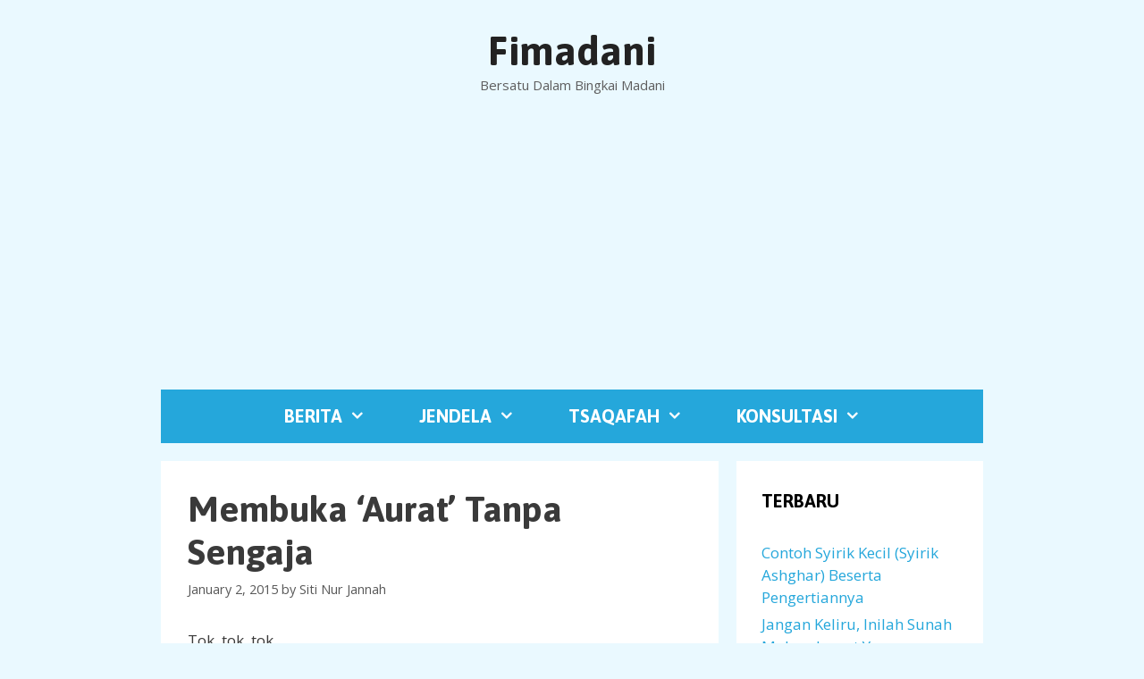

--- FILE ---
content_type: text/html; charset=UTF-8
request_url: https://fimadani.com/membuka-aurat-tanpa-sengaja/
body_size: 12327
content:
<!DOCTYPE html>
<html lang="en-US">
<head>
	<meta charset="UTF-8">
	<meta name='robots' content='index, follow, max-image-preview:large, max-snippet:-1, max-video-preview:-1' />
<meta name="viewport" content="width=device-width, initial-scale=1">
	<!-- This site is optimized with the Yoast SEO plugin v26.8 - https://yoast.com/product/yoast-seo-wordpress/ -->
	<title>Membuka ‘Aurat’ Tanpa Sengaja</title>
	<link rel="canonical" href="https://fimadani.com/membuka-aurat-tanpa-sengaja/" />
	<meta property="og:locale" content="en_US" />
	<meta property="og:type" content="article" />
	<meta property="og:title" content="Membuka ‘Aurat’ Tanpa Sengaja" />
	<meta property="og:description" content="Tok..tok..tok.. “Cari siapa?” “Mbak Ina ada?” Suara laki-laki. “Mbak Ina sedang mandi. Tunggu sebentar.” Merasa ada ... BELAJAR" />
	<meta property="og:url" content="https://fimadani.com/membuka-aurat-tanpa-sengaja/" />
	<meta property="og:site_name" content="Fimadani" />
	<meta property="article:published_time" content="2015-01-02T13:16:56+00:00" />
	<meta property="article:modified_time" content="2015-11-23T13:21:32+00:00" />
	<meta name="author" content="Siti Nur Jannah" />
	<meta name="twitter:card" content="summary_large_image" />
	<meta name="twitter:label1" content="Written by" />
	<meta name="twitter:data1" content="Siti Nur Jannah" />
	<meta name="twitter:label2" content="Est. reading time" />
	<meta name="twitter:data2" content="2 minutes" />
	<script type="application/ld+json" class="yoast-schema-graph">{"@context":"https://schema.org","@graph":[{"@type":"Article","@id":"https://fimadani.com/membuka-aurat-tanpa-sengaja/#article","isPartOf":{"@id":"https://fimadani.com/membuka-aurat-tanpa-sengaja/"},"author":{"name":"Siti Nur Jannah","@id":"https://fimadani.com/#/schema/person/c056120d4b385ab50f3ce0fb1bd91190"},"headline":"Membuka ‘Aurat’ Tanpa Sengaja","datePublished":"2015-01-02T13:16:56+00:00","dateModified":"2015-11-23T13:21:32+00:00","mainEntityOfPage":{"@id":"https://fimadani.com/membuka-aurat-tanpa-sengaja/"},"wordCount":316,"commentCount":0,"articleSection":["Hikmah","Opini"],"inLanguage":"en-US"},{"@type":"WebPage","@id":"https://fimadani.com/membuka-aurat-tanpa-sengaja/","url":"https://fimadani.com/membuka-aurat-tanpa-sengaja/","name":"Membuka ‘Aurat’ Tanpa Sengaja","isPartOf":{"@id":"https://fimadani.com/#website"},"datePublished":"2015-01-02T13:16:56+00:00","dateModified":"2015-11-23T13:21:32+00:00","author":{"@id":"https://fimadani.com/#/schema/person/c056120d4b385ab50f3ce0fb1bd91190"},"breadcrumb":{"@id":"https://fimadani.com/membuka-aurat-tanpa-sengaja/#breadcrumb"},"inLanguage":"en-US","potentialAction":[{"@type":"ReadAction","target":["https://fimadani.com/membuka-aurat-tanpa-sengaja/"]}]},{"@type":"BreadcrumbList","@id":"https://fimadani.com/membuka-aurat-tanpa-sengaja/#breadcrumb","itemListElement":[{"@type":"ListItem","position":1,"name":"Home","item":"https://fimadani.com/"},{"@type":"ListItem","position":2,"name":"Membuka ‘Aurat’ Tanpa Sengaja"}]},{"@type":"WebSite","@id":"https://fimadani.com/#website","url":"https://fimadani.com/","name":"Fimadani","description":"Bersatu Dalam Bingkai Madani","potentialAction":[{"@type":"SearchAction","target":{"@type":"EntryPoint","urlTemplate":"https://fimadani.com/?s={search_term_string}"},"query-input":{"@type":"PropertyValueSpecification","valueRequired":true,"valueName":"search_term_string"}}],"inLanguage":"en-US"},{"@type":"Person","@id":"https://fimadani.com/#/schema/person/c056120d4b385ab50f3ce0fb1bd91190","name":"Siti Nur Jannah","image":{"@type":"ImageObject","inLanguage":"en-US","@id":"https://fimadani.com/#/schema/person/image/","url":"https://secure.gravatar.com/avatar/265739e054c9a9ab54706d13c1548c8e5a150a930eee23abddc517054c4382c9?s=96&d=mm&r=g","contentUrl":"https://secure.gravatar.com/avatar/265739e054c9a9ab54706d13c1548c8e5a150a930eee23abddc517054c4382c9?s=96&d=mm&r=g","caption":"Siti Nur Jannah"}}]}</script>
	<!-- / Yoast SEO plugin. -->


<link rel='dns-prefetch' href='//www.googletagmanager.com' />
<link rel='dns-prefetch' href='//pagead2.googlesyndication.com' />
<link href='https://fonts.gstatic.com' crossorigin rel='preconnect' />
<link href='https://fonts.googleapis.com' crossorigin rel='preconnect' />
<link rel="alternate" type="application/rss+xml" title="Fimadani &raquo; Feed" href="https://fimadani.com/feed/" />
<link rel="alternate" title="oEmbed (JSON)" type="application/json+oembed" href="https://fimadani.com/wp-json/oembed/1.0/embed?url=https%3A%2F%2Ffimadani.com%2Fmembuka-aurat-tanpa-sengaja%2F" />
<link rel="alternate" title="oEmbed (XML)" type="text/xml+oembed" href="https://fimadani.com/wp-json/oembed/1.0/embed?url=https%3A%2F%2Ffimadani.com%2Fmembuka-aurat-tanpa-sengaja%2F&#038;format=xml" />
<style id='wp-img-auto-sizes-contain-inline-css'>
img:is([sizes=auto i],[sizes^="auto," i]){contain-intrinsic-size:3000px 1500px}
/*# sourceURL=wp-img-auto-sizes-contain-inline-css */
</style>
<link rel='stylesheet' id='generate-fonts-css' href='//fonts.googleapis.com/css?family=Open+Sans:300,300italic,regular,italic,600,600italic,700,700italic,800,800italic|Asap:regular,italic,500,500italic,700,700italic' media='all' />
<style id='wp-emoji-styles-inline-css'>

	img.wp-smiley, img.emoji {
		display: inline !important;
		border: none !important;
		box-shadow: none !important;
		height: 1em !important;
		width: 1em !important;
		margin: 0 0.07em !important;
		vertical-align: -0.1em !important;
		background: none !important;
		padding: 0 !important;
	}
/*# sourceURL=wp-emoji-styles-inline-css */
</style>
<style id='wp-block-library-inline-css'>
:root{--wp-block-synced-color:#7a00df;--wp-block-synced-color--rgb:122,0,223;--wp-bound-block-color:var(--wp-block-synced-color);--wp-editor-canvas-background:#ddd;--wp-admin-theme-color:#007cba;--wp-admin-theme-color--rgb:0,124,186;--wp-admin-theme-color-darker-10:#006ba1;--wp-admin-theme-color-darker-10--rgb:0,107,160.5;--wp-admin-theme-color-darker-20:#005a87;--wp-admin-theme-color-darker-20--rgb:0,90,135;--wp-admin-border-width-focus:2px}@media (min-resolution:192dpi){:root{--wp-admin-border-width-focus:1.5px}}.wp-element-button{cursor:pointer}:root .has-very-light-gray-background-color{background-color:#eee}:root .has-very-dark-gray-background-color{background-color:#313131}:root .has-very-light-gray-color{color:#eee}:root .has-very-dark-gray-color{color:#313131}:root .has-vivid-green-cyan-to-vivid-cyan-blue-gradient-background{background:linear-gradient(135deg,#00d084,#0693e3)}:root .has-purple-crush-gradient-background{background:linear-gradient(135deg,#34e2e4,#4721fb 50%,#ab1dfe)}:root .has-hazy-dawn-gradient-background{background:linear-gradient(135deg,#faaca8,#dad0ec)}:root .has-subdued-olive-gradient-background{background:linear-gradient(135deg,#fafae1,#67a671)}:root .has-atomic-cream-gradient-background{background:linear-gradient(135deg,#fdd79a,#004a59)}:root .has-nightshade-gradient-background{background:linear-gradient(135deg,#330968,#31cdcf)}:root .has-midnight-gradient-background{background:linear-gradient(135deg,#020381,#2874fc)}:root{--wp--preset--font-size--normal:16px;--wp--preset--font-size--huge:42px}.has-regular-font-size{font-size:1em}.has-larger-font-size{font-size:2.625em}.has-normal-font-size{font-size:var(--wp--preset--font-size--normal)}.has-huge-font-size{font-size:var(--wp--preset--font-size--huge)}.has-text-align-center{text-align:center}.has-text-align-left{text-align:left}.has-text-align-right{text-align:right}.has-fit-text{white-space:nowrap!important}#end-resizable-editor-section{display:none}.aligncenter{clear:both}.items-justified-left{justify-content:flex-start}.items-justified-center{justify-content:center}.items-justified-right{justify-content:flex-end}.items-justified-space-between{justify-content:space-between}.screen-reader-text{border:0;clip-path:inset(50%);height:1px;margin:-1px;overflow:hidden;padding:0;position:absolute;width:1px;word-wrap:normal!important}.screen-reader-text:focus{background-color:#ddd;clip-path:none;color:#444;display:block;font-size:1em;height:auto;left:5px;line-height:normal;padding:15px 23px 14px;text-decoration:none;top:5px;width:auto;z-index:100000}html :where(.has-border-color){border-style:solid}html :where([style*=border-top-color]){border-top-style:solid}html :where([style*=border-right-color]){border-right-style:solid}html :where([style*=border-bottom-color]){border-bottom-style:solid}html :where([style*=border-left-color]){border-left-style:solid}html :where([style*=border-width]){border-style:solid}html :where([style*=border-top-width]){border-top-style:solid}html :where([style*=border-right-width]){border-right-style:solid}html :where([style*=border-bottom-width]){border-bottom-style:solid}html :where([style*=border-left-width]){border-left-style:solid}html :where(img[class*=wp-image-]){height:auto;max-width:100%}:where(figure){margin:0 0 1em}html :where(.is-position-sticky){--wp-admin--admin-bar--position-offset:var(--wp-admin--admin-bar--height,0px)}@media screen and (max-width:600px){html :where(.is-position-sticky){--wp-admin--admin-bar--position-offset:0px}}

/*# sourceURL=wp-block-library-inline-css */
</style><style id='global-styles-inline-css'>
:root{--wp--preset--aspect-ratio--square: 1;--wp--preset--aspect-ratio--4-3: 4/3;--wp--preset--aspect-ratio--3-4: 3/4;--wp--preset--aspect-ratio--3-2: 3/2;--wp--preset--aspect-ratio--2-3: 2/3;--wp--preset--aspect-ratio--16-9: 16/9;--wp--preset--aspect-ratio--9-16: 9/16;--wp--preset--color--black: #000000;--wp--preset--color--cyan-bluish-gray: #abb8c3;--wp--preset--color--white: #ffffff;--wp--preset--color--pale-pink: #f78da7;--wp--preset--color--vivid-red: #cf2e2e;--wp--preset--color--luminous-vivid-orange: #ff6900;--wp--preset--color--luminous-vivid-amber: #fcb900;--wp--preset--color--light-green-cyan: #7bdcb5;--wp--preset--color--vivid-green-cyan: #00d084;--wp--preset--color--pale-cyan-blue: #8ed1fc;--wp--preset--color--vivid-cyan-blue: #0693e3;--wp--preset--color--vivid-purple: #9b51e0;--wp--preset--color--contrast: var(--contrast);--wp--preset--color--contrast-2: var(--contrast-2);--wp--preset--color--contrast-3: var(--contrast-3);--wp--preset--color--base: var(--base);--wp--preset--color--base-2: var(--base-2);--wp--preset--color--base-3: var(--base-3);--wp--preset--color--accent: var(--accent);--wp--preset--gradient--vivid-cyan-blue-to-vivid-purple: linear-gradient(135deg,rgb(6,147,227) 0%,rgb(155,81,224) 100%);--wp--preset--gradient--light-green-cyan-to-vivid-green-cyan: linear-gradient(135deg,rgb(122,220,180) 0%,rgb(0,208,130) 100%);--wp--preset--gradient--luminous-vivid-amber-to-luminous-vivid-orange: linear-gradient(135deg,rgb(252,185,0) 0%,rgb(255,105,0) 100%);--wp--preset--gradient--luminous-vivid-orange-to-vivid-red: linear-gradient(135deg,rgb(255,105,0) 0%,rgb(207,46,46) 100%);--wp--preset--gradient--very-light-gray-to-cyan-bluish-gray: linear-gradient(135deg,rgb(238,238,238) 0%,rgb(169,184,195) 100%);--wp--preset--gradient--cool-to-warm-spectrum: linear-gradient(135deg,rgb(74,234,220) 0%,rgb(151,120,209) 20%,rgb(207,42,186) 40%,rgb(238,44,130) 60%,rgb(251,105,98) 80%,rgb(254,248,76) 100%);--wp--preset--gradient--blush-light-purple: linear-gradient(135deg,rgb(255,206,236) 0%,rgb(152,150,240) 100%);--wp--preset--gradient--blush-bordeaux: linear-gradient(135deg,rgb(254,205,165) 0%,rgb(254,45,45) 50%,rgb(107,0,62) 100%);--wp--preset--gradient--luminous-dusk: linear-gradient(135deg,rgb(255,203,112) 0%,rgb(199,81,192) 50%,rgb(65,88,208) 100%);--wp--preset--gradient--pale-ocean: linear-gradient(135deg,rgb(255,245,203) 0%,rgb(182,227,212) 50%,rgb(51,167,181) 100%);--wp--preset--gradient--electric-grass: linear-gradient(135deg,rgb(202,248,128) 0%,rgb(113,206,126) 100%);--wp--preset--gradient--midnight: linear-gradient(135deg,rgb(2,3,129) 0%,rgb(40,116,252) 100%);--wp--preset--font-size--small: 13px;--wp--preset--font-size--medium: 20px;--wp--preset--font-size--large: 36px;--wp--preset--font-size--x-large: 42px;--wp--preset--spacing--20: 0.44rem;--wp--preset--spacing--30: 0.67rem;--wp--preset--spacing--40: 1rem;--wp--preset--spacing--50: 1.5rem;--wp--preset--spacing--60: 2.25rem;--wp--preset--spacing--70: 3.38rem;--wp--preset--spacing--80: 5.06rem;--wp--preset--shadow--natural: 6px 6px 9px rgba(0, 0, 0, 0.2);--wp--preset--shadow--deep: 12px 12px 50px rgba(0, 0, 0, 0.4);--wp--preset--shadow--sharp: 6px 6px 0px rgba(0, 0, 0, 0.2);--wp--preset--shadow--outlined: 6px 6px 0px -3px rgb(255, 255, 255), 6px 6px rgb(0, 0, 0);--wp--preset--shadow--crisp: 6px 6px 0px rgb(0, 0, 0);}:where(.is-layout-flex){gap: 0.5em;}:where(.is-layout-grid){gap: 0.5em;}body .is-layout-flex{display: flex;}.is-layout-flex{flex-wrap: wrap;align-items: center;}.is-layout-flex > :is(*, div){margin: 0;}body .is-layout-grid{display: grid;}.is-layout-grid > :is(*, div){margin: 0;}:where(.wp-block-columns.is-layout-flex){gap: 2em;}:where(.wp-block-columns.is-layout-grid){gap: 2em;}:where(.wp-block-post-template.is-layout-flex){gap: 1.25em;}:where(.wp-block-post-template.is-layout-grid){gap: 1.25em;}.has-black-color{color: var(--wp--preset--color--black) !important;}.has-cyan-bluish-gray-color{color: var(--wp--preset--color--cyan-bluish-gray) !important;}.has-white-color{color: var(--wp--preset--color--white) !important;}.has-pale-pink-color{color: var(--wp--preset--color--pale-pink) !important;}.has-vivid-red-color{color: var(--wp--preset--color--vivid-red) !important;}.has-luminous-vivid-orange-color{color: var(--wp--preset--color--luminous-vivid-orange) !important;}.has-luminous-vivid-amber-color{color: var(--wp--preset--color--luminous-vivid-amber) !important;}.has-light-green-cyan-color{color: var(--wp--preset--color--light-green-cyan) !important;}.has-vivid-green-cyan-color{color: var(--wp--preset--color--vivid-green-cyan) !important;}.has-pale-cyan-blue-color{color: var(--wp--preset--color--pale-cyan-blue) !important;}.has-vivid-cyan-blue-color{color: var(--wp--preset--color--vivid-cyan-blue) !important;}.has-vivid-purple-color{color: var(--wp--preset--color--vivid-purple) !important;}.has-black-background-color{background-color: var(--wp--preset--color--black) !important;}.has-cyan-bluish-gray-background-color{background-color: var(--wp--preset--color--cyan-bluish-gray) !important;}.has-white-background-color{background-color: var(--wp--preset--color--white) !important;}.has-pale-pink-background-color{background-color: var(--wp--preset--color--pale-pink) !important;}.has-vivid-red-background-color{background-color: var(--wp--preset--color--vivid-red) !important;}.has-luminous-vivid-orange-background-color{background-color: var(--wp--preset--color--luminous-vivid-orange) !important;}.has-luminous-vivid-amber-background-color{background-color: var(--wp--preset--color--luminous-vivid-amber) !important;}.has-light-green-cyan-background-color{background-color: var(--wp--preset--color--light-green-cyan) !important;}.has-vivid-green-cyan-background-color{background-color: var(--wp--preset--color--vivid-green-cyan) !important;}.has-pale-cyan-blue-background-color{background-color: var(--wp--preset--color--pale-cyan-blue) !important;}.has-vivid-cyan-blue-background-color{background-color: var(--wp--preset--color--vivid-cyan-blue) !important;}.has-vivid-purple-background-color{background-color: var(--wp--preset--color--vivid-purple) !important;}.has-black-border-color{border-color: var(--wp--preset--color--black) !important;}.has-cyan-bluish-gray-border-color{border-color: var(--wp--preset--color--cyan-bluish-gray) !important;}.has-white-border-color{border-color: var(--wp--preset--color--white) !important;}.has-pale-pink-border-color{border-color: var(--wp--preset--color--pale-pink) !important;}.has-vivid-red-border-color{border-color: var(--wp--preset--color--vivid-red) !important;}.has-luminous-vivid-orange-border-color{border-color: var(--wp--preset--color--luminous-vivid-orange) !important;}.has-luminous-vivid-amber-border-color{border-color: var(--wp--preset--color--luminous-vivid-amber) !important;}.has-light-green-cyan-border-color{border-color: var(--wp--preset--color--light-green-cyan) !important;}.has-vivid-green-cyan-border-color{border-color: var(--wp--preset--color--vivid-green-cyan) !important;}.has-pale-cyan-blue-border-color{border-color: var(--wp--preset--color--pale-cyan-blue) !important;}.has-vivid-cyan-blue-border-color{border-color: var(--wp--preset--color--vivid-cyan-blue) !important;}.has-vivid-purple-border-color{border-color: var(--wp--preset--color--vivid-purple) !important;}.has-vivid-cyan-blue-to-vivid-purple-gradient-background{background: var(--wp--preset--gradient--vivid-cyan-blue-to-vivid-purple) !important;}.has-light-green-cyan-to-vivid-green-cyan-gradient-background{background: var(--wp--preset--gradient--light-green-cyan-to-vivid-green-cyan) !important;}.has-luminous-vivid-amber-to-luminous-vivid-orange-gradient-background{background: var(--wp--preset--gradient--luminous-vivid-amber-to-luminous-vivid-orange) !important;}.has-luminous-vivid-orange-to-vivid-red-gradient-background{background: var(--wp--preset--gradient--luminous-vivid-orange-to-vivid-red) !important;}.has-very-light-gray-to-cyan-bluish-gray-gradient-background{background: var(--wp--preset--gradient--very-light-gray-to-cyan-bluish-gray) !important;}.has-cool-to-warm-spectrum-gradient-background{background: var(--wp--preset--gradient--cool-to-warm-spectrum) !important;}.has-blush-light-purple-gradient-background{background: var(--wp--preset--gradient--blush-light-purple) !important;}.has-blush-bordeaux-gradient-background{background: var(--wp--preset--gradient--blush-bordeaux) !important;}.has-luminous-dusk-gradient-background{background: var(--wp--preset--gradient--luminous-dusk) !important;}.has-pale-ocean-gradient-background{background: var(--wp--preset--gradient--pale-ocean) !important;}.has-electric-grass-gradient-background{background: var(--wp--preset--gradient--electric-grass) !important;}.has-midnight-gradient-background{background: var(--wp--preset--gradient--midnight) !important;}.has-small-font-size{font-size: var(--wp--preset--font-size--small) !important;}.has-medium-font-size{font-size: var(--wp--preset--font-size--medium) !important;}.has-large-font-size{font-size: var(--wp--preset--font-size--large) !important;}.has-x-large-font-size{font-size: var(--wp--preset--font-size--x-large) !important;}
/*# sourceURL=global-styles-inline-css */
</style>

<style id='classic-theme-styles-inline-css'>
/*! This file is auto-generated */
.wp-block-button__link{color:#fff;background-color:#32373c;border-radius:9999px;box-shadow:none;text-decoration:none;padding:calc(.667em + 2px) calc(1.333em + 2px);font-size:1.125em}.wp-block-file__button{background:#32373c;color:#fff;text-decoration:none}
/*# sourceURL=/wp-includes/css/classic-themes.min.css */
</style>
<link rel='stylesheet' id='generate-style-grid-css' href='https://fimadani.com/wp-content/themes/generatepress/assets/css/unsemantic-grid.min.css?ver=3.6.1' media='all' />
<link rel='stylesheet' id='generate-style-css' href='https://fimadani.com/wp-content/themes/generatepress/assets/css/style.min.css?ver=3.6.1' media='all' />
<style id='generate-style-inline-css'>
body{background-color:#eaf9ff;color:#3a3a3a;}a{color:#25a7db;}a:hover, a:focus, a:active{color:#000000;}body .grid-container{max-width:920px;}.wp-block-group__inner-container{max-width:920px;margin-left:auto;margin-right:auto;}:root{--contrast:#222222;--contrast-2:#575760;--contrast-3:#b2b2be;--base:#f0f0f0;--base-2:#f7f8f9;--base-3:#ffffff;--accent:#1e73be;}:root .has-contrast-color{color:var(--contrast);}:root .has-contrast-background-color{background-color:var(--contrast);}:root .has-contrast-2-color{color:var(--contrast-2);}:root .has-contrast-2-background-color{background-color:var(--contrast-2);}:root .has-contrast-3-color{color:var(--contrast-3);}:root .has-contrast-3-background-color{background-color:var(--contrast-3);}:root .has-base-color{color:var(--base);}:root .has-base-background-color{background-color:var(--base);}:root .has-base-2-color{color:var(--base-2);}:root .has-base-2-background-color{background-color:var(--base-2);}:root .has-base-3-color{color:var(--base-3);}:root .has-base-3-background-color{background-color:var(--base-3);}:root .has-accent-color{color:var(--accent);}:root .has-accent-background-color{background-color:var(--accent);}body, button, input, select, textarea{font-family:"Open Sans", sans-serif;}body{line-height:1.5;}.entry-content > [class*="wp-block-"]:not(:last-child):not(.wp-block-heading){margin-bottom:1.5em;}.main-title{font-family:"Asap", sans-serif;font-size:45px;}.main-navigation a, .menu-toggle{font-family:"Asap", sans-serif;font-weight:bold;text-transform:uppercase;font-size:20px;}.main-navigation .main-nav ul ul li a{font-size:17px;}.widget-title{font-family:"Asap", sans-serif;font-weight:bold;text-transform:uppercase;}.sidebar .widget, .footer-widgets .widget{font-size:17px;}h1{font-family:"Asap", sans-serif;font-weight:bold;font-size:40px;}h2{font-family:"Asap", sans-serif;font-weight:bold;font-size:36px;}h3{font-family:"Asap", sans-serif;font-weight:bold;font-size:30px;}h4{font-size:inherit;}h5{font-size:inherit;}@media (max-width:768px){.main-title{font-size:30px;}h1{font-size:30px;}h2{font-size:25px;}}.top-bar{background-color:#636363;color:#ffffff;}.top-bar a{color:#ffffff;}.top-bar a:hover{color:#303030;}.site-header{background-color:#eaf9ff;color:#3a3a3a;}.site-header a{color:#3a3a3a;}.main-title a,.main-title a:hover{color:#222222;}.site-description{color:#5e5e5e;}.main-navigation,.main-navigation ul ul{background-color:#25a7db;}.main-navigation .main-nav ul li a, .main-navigation .menu-toggle, .main-navigation .menu-bar-items{color:#ffffff;}.main-navigation .main-nav ul li:not([class*="current-menu-"]):hover > a, .main-navigation .main-nav ul li:not([class*="current-menu-"]):focus > a, .main-navigation .main-nav ul li.sfHover:not([class*="current-menu-"]) > a, .main-navigation .menu-bar-item:hover > a, .main-navigation .menu-bar-item.sfHover > a{color:#ffffff;background-color:#3f3f3f;}button.menu-toggle:hover,button.menu-toggle:focus,.main-navigation .mobile-bar-items a,.main-navigation .mobile-bar-items a:hover,.main-navigation .mobile-bar-items a:focus{color:#ffffff;}.main-navigation .main-nav ul li[class*="current-menu-"] > a{color:#ffffff;background-color:#3f3f3f;}.navigation-search input[type="search"],.navigation-search input[type="search"]:active, .navigation-search input[type="search"]:focus, .main-navigation .main-nav ul li.search-item.active > a, .main-navigation .menu-bar-items .search-item.active > a{color:#ffffff;background-color:#3f3f3f;}.main-navigation ul ul{background-color:#3f3f3f;}.main-navigation .main-nav ul ul li a{color:#ffffff;}.main-navigation .main-nav ul ul li:not([class*="current-menu-"]):hover > a,.main-navigation .main-nav ul ul li:not([class*="current-menu-"]):focus > a, .main-navigation .main-nav ul ul li.sfHover:not([class*="current-menu-"]) > a{color:#ffffff;background-color:#4f4f4f;}.main-navigation .main-nav ul ul li[class*="current-menu-"] > a{color:#ffffff;background-color:#4f4f4f;}.separate-containers .inside-article, .separate-containers .comments-area, .separate-containers .page-header, .one-container .container, .separate-containers .paging-navigation, .inside-page-header{background-color:#ffffff;}.entry-meta{color:#595959;}.entry-meta a{color:#595959;}.entry-meta a:hover{color:#1e73be;}.sidebar .widget{background-color:#ffffff;}.sidebar .widget .widget-title{color:#000000;}.footer-widgets{background-color:#ffffff;}.footer-widgets .widget-title{color:#000000;}.site-info{color:#5e5e5e;background-color:#eaf9ff;}.site-info a{color:#5e5e5e;}.site-info a:hover{color:#25a7db;}.footer-bar .widget_nav_menu .current-menu-item a{color:#25a7db;}input[type="text"],input[type="email"],input[type="url"],input[type="password"],input[type="search"],input[type="tel"],input[type="number"],textarea,select{color:#666666;background-color:#fafafa;border-color:#cccccc;}input[type="text"]:focus,input[type="email"]:focus,input[type="url"]:focus,input[type="password"]:focus,input[type="search"]:focus,input[type="tel"]:focus,input[type="number"]:focus,textarea:focus,select:focus{color:#666666;background-color:#ffffff;border-color:#bfbfbf;}button,html input[type="button"],input[type="reset"],input[type="submit"],a.button,a.wp-block-button__link:not(.has-background){color:#ffffff;background-color:#666666;}button:hover,html input[type="button"]:hover,input[type="reset"]:hover,input[type="submit"]:hover,a.button:hover,button:focus,html input[type="button"]:focus,input[type="reset"]:focus,input[type="submit"]:focus,a.button:focus,a.wp-block-button__link:not(.has-background):active,a.wp-block-button__link:not(.has-background):focus,a.wp-block-button__link:not(.has-background):hover{color:#ffffff;background-color:#3f3f3f;}a.generate-back-to-top{background-color:rgba( 0,0,0,0.4 );color:#ffffff;}a.generate-back-to-top:hover,a.generate-back-to-top:focus{background-color:rgba( 0,0,0,0.6 );color:#ffffff;}:root{--gp-search-modal-bg-color:var(--base-3);--gp-search-modal-text-color:var(--contrast);--gp-search-modal-overlay-bg-color:rgba(0,0,0,0.2);}@media (max-width: 768px){.main-navigation .menu-bar-item:hover > a, .main-navigation .menu-bar-item.sfHover > a{background:none;color:#ffffff;}}.inside-top-bar{padding:10px;}.inside-header{padding:30px;}.separate-containers .inside-article, .separate-containers .comments-area, .separate-containers .page-header, .separate-containers .paging-navigation, .one-container .site-content, .inside-page-header{padding:30px;}.site-main .wp-block-group__inner-container{padding:30px;}.entry-content .alignwide, body:not(.no-sidebar) .entry-content .alignfull{margin-left:-30px;width:calc(100% + 60px);max-width:calc(100% + 60px);}.one-container.right-sidebar .site-main,.one-container.both-right .site-main{margin-right:30px;}.one-container.left-sidebar .site-main,.one-container.both-left .site-main{margin-left:30px;}.one-container.both-sidebars .site-main{margin:0px 30px 0px 30px;}.main-navigation .main-nav ul li a,.menu-toggle,.main-navigation .mobile-bar-items a{padding-left:30px;padding-right:30px;}.main-navigation .main-nav ul ul li a{padding:10px 30px 10px 30px;}.rtl .menu-item-has-children .dropdown-menu-toggle{padding-left:30px;}.menu-item-has-children .dropdown-menu-toggle{padding-right:30px;}.rtl .main-navigation .main-nav ul li.menu-item-has-children > a{padding-right:30px;}.widget-area .widget{padding:30px 30px 30px 28px;}.footer-widgets{padding:30px;}.site-info{padding:20px;}@media (max-width:768px){.separate-containers .inside-article, .separate-containers .comments-area, .separate-containers .page-header, .separate-containers .paging-navigation, .one-container .site-content, .inside-page-header{padding:30px;}.site-main .wp-block-group__inner-container{padding:30px;}.site-info{padding-right:10px;padding-left:10px;}.entry-content .alignwide, body:not(.no-sidebar) .entry-content .alignfull{margin-left:-30px;width:calc(100% + 60px);max-width:calc(100% + 60px);}}@media (max-width: 768px){.main-navigation .menu-toggle,.main-navigation .mobile-bar-items,.sidebar-nav-mobile:not(#sticky-placeholder){display:block;}.main-navigation ul,.gen-sidebar-nav{display:none;}[class*="nav-float-"] .site-header .inside-header > *{float:none;clear:both;}}
.dynamic-author-image-rounded{border-radius:100%;}.dynamic-featured-image, .dynamic-author-image{vertical-align:middle;}.one-container.blog .dynamic-content-template:not(:last-child), .one-container.archive .dynamic-content-template:not(:last-child){padding-bottom:0px;}.dynamic-entry-excerpt > p:last-child{margin-bottom:0px;}
/*# sourceURL=generate-style-inline-css */
</style>
<link rel='stylesheet' id='generate-mobile-style-css' href='https://fimadani.com/wp-content/themes/generatepress/assets/css/mobile.min.css?ver=3.6.1' media='all' />
<link rel='stylesheet' id='generate-font-icons-css' href='https://fimadani.com/wp-content/themes/generatepress/assets/css/components/font-icons.min.css?ver=3.6.1' media='all' />
<link rel='stylesheet' id='font-awesome-css' href='https://fimadani.com/wp-content/themes/generatepress/assets/css/components/font-awesome.min.css?ver=4.7' media='all' />

<!-- Google tag (gtag.js) snippet added by Site Kit -->
<!-- Google Analytics snippet added by Site Kit -->
<script src="https://www.googletagmanager.com/gtag/js?id=GT-KVFD2D5M" id="google_gtagjs-js" async></script>
<script id="google_gtagjs-js-after">
window.dataLayer = window.dataLayer || [];function gtag(){dataLayer.push(arguments);}
gtag("set","linker",{"domains":["fimadani.com"]});
gtag("js", new Date());
gtag("set", "developer_id.dZTNiMT", true);
gtag("config", "GT-KVFD2D5M");
 window._googlesitekit = window._googlesitekit || {}; window._googlesitekit.throttledEvents = []; window._googlesitekit.gtagEvent = (name, data) => { var key = JSON.stringify( { name, data } ); if ( !! window._googlesitekit.throttledEvents[ key ] ) { return; } window._googlesitekit.throttledEvents[ key ] = true; setTimeout( () => { delete window._googlesitekit.throttledEvents[ key ]; }, 5 ); gtag( "event", name, { ...data, event_source: "site-kit" } ); }; 
//# sourceURL=google_gtagjs-js-after
</script>
<link rel="https://api.w.org/" href="https://fimadani.com/wp-json/" /><link rel="alternate" title="JSON" type="application/json" href="https://fimadani.com/wp-json/wp/v2/posts/27341" /><link rel="EditURI" type="application/rsd+xml" title="RSD" href="https://fimadani.com/xmlrpc.php?rsd" />
<meta name="generator" content="WordPress 6.9" />
<link rel='shortlink' href='https://fimadani.com/?p=27341' />
<meta name="generator" content="Site Kit by Google 1.170.0" />
<!-- Google AdSense meta tags added by Site Kit -->
<meta name="google-adsense-platform-account" content="ca-host-pub-2644536267352236">
<meta name="google-adsense-platform-domain" content="sitekit.withgoogle.com">
<!-- End Google AdSense meta tags added by Site Kit -->

<!-- Google AdSense snippet added by Site Kit -->
<script async src="https://pagead2.googlesyndication.com/pagead/js/adsbygoogle.js?client=ca-pub-5567946603409216&amp;host=ca-host-pub-2644536267352236" crossorigin="anonymous"></script>

<!-- End Google AdSense snippet added by Site Kit -->
</head>

<body class="wp-singular post-template-default single single-post postid-27341 single-format-standard wp-embed-responsive wp-theme-generatepress post-image-above-header post-image-aligned-center sticky-menu-fade right-sidebar nav-below-header separate-containers contained-header active-footer-widgets-0 nav-aligned-center header-aligned-center dropdown-hover" itemtype="https://schema.org/Blog" itemscope>
	<a class="screen-reader-text skip-link" href="#content" title="Skip to content">Skip to content</a>		<header class="site-header grid-container grid-parent" id="masthead" aria-label="Site"  itemtype="https://schema.org/WPHeader" itemscope>
			<div class="inside-header grid-container grid-parent">
				<div class="site-branding">
						<p class="main-title" itemprop="headline">
					<a href="https://fimadani.com/" rel="home">Fimadani</a>
				</p>
						<p class="site-description" itemprop="description">Bersatu Dalam Bingkai Madani</p>
					</div>			</div>
		</header>
				<nav class="main-navigation grid-container grid-parent sub-menu-right" id="site-navigation" aria-label="Primary"  itemtype="https://schema.org/SiteNavigationElement" itemscope>
			<div class="inside-navigation grid-container grid-parent">
								<button class="menu-toggle" aria-controls="primary-menu" aria-expanded="false">
					<span class="mobile-menu">Menu</span>				</button>
				<div id="primary-menu" class="main-nav"><ul id="menu-madani-3" class=" menu sf-menu"><li id="menu-item-25073" class="menu-item menu-item-type-custom menu-item-object-custom menu-item-has-children menu-item-25073"><a href="http://news.fimadani.com/">Berita<span role="presentation" class="dropdown-menu-toggle"></span></a>
<ul class="sub-menu">
	<li id="menu-item-25074" class="menu-item menu-item-type-custom menu-item-object-custom menu-item-25074"><a href="http://news.fimadani.com/report/nasional/">Nasional</a></li>
	<li id="menu-item-25075" class="menu-item menu-item-type-custom menu-item-object-custom menu-item-25075"><a href="http://news.fimadani.com/report/bumi-islam/">Bumi Islam</a></li>
	<li id="menu-item-25076" class="menu-item menu-item-type-custom menu-item-object-custom menu-item-25076"><a href="http://news.fimadani.com/report/internasional/">Internasional</a></li>
</ul>
</li>
<li id="menu-item-25077" class="menu-item menu-item-type-taxonomy menu-item-object-category menu-item-has-children menu-item-25077"><a href="https://fimadani.com/articles/jendela/">Jendela<span role="presentation" class="dropdown-menu-toggle"></span></a>
<ul class="sub-menu">
	<li id="menu-item-25081" class="menu-item menu-item-type-taxonomy menu-item-object-category menu-item-25081"><a href="https://fimadani.com/articles/sejarah/persona/">Persona</a></li>
	<li id="menu-item-25079" class="menu-item menu-item-type-taxonomy menu-item-object-category current-post-ancestor current-menu-parent current-post-parent menu-item-25079"><a href="https://fimadani.com/articles/citizen/opini/">Opini</a></li>
	<li id="menu-item-25080" class="menu-item menu-item-type-taxonomy menu-item-object-category menu-item-25080"><a href="https://fimadani.com/articles/motivasi/development/">Pengembangan Diri</a></li>
	<li id="menu-item-25078" class="menu-item menu-item-type-taxonomy menu-item-object-category menu-item-25078"><a href="https://fimadani.com/articles/hikmah/oase/">Oase</a></li>
</ul>
</li>
<li id="menu-item-25082" class="menu-item menu-item-type-taxonomy menu-item-object-category menu-item-has-children menu-item-25082"><a href="https://fimadani.com/articles/tsaqafah/">Tsaqafah<span role="presentation" class="dropdown-menu-toggle"></span></a>
<ul class="sub-menu">
	<li id="menu-item-25087" class="menu-item menu-item-type-taxonomy menu-item-object-category menu-item-25087"><a href="https://fimadani.com/articles/tsaqafah/pemikiran-islam/">Pemikiran Islam</a></li>
	<li id="menu-item-25083" class="menu-item menu-item-type-taxonomy menu-item-object-category menu-item-25083"><a href="https://fimadani.com/articles/tsaqafah/quran/">Al Quran</a></li>
	<li id="menu-item-25084" class="menu-item menu-item-type-taxonomy menu-item-object-category menu-item-25084"><a href="https://fimadani.com/articles/tsaqafah/dakwah/">Dakwah</a></li>
	<li id="menu-item-25085" class="menu-item menu-item-type-taxonomy menu-item-object-category menu-item-25085"><a href="https://fimadani.com/articles/syariah/ekonomi-islam/">Ekonomi Syari&#8217;ah</a></li>
	<li id="menu-item-25086" class="menu-item menu-item-type-taxonomy menu-item-object-category menu-item-25086"><a href="https://fimadani.com/articles/tsaqafah/hadits-tsaqafah/">Hadits</a></li>
	<li id="menu-item-25088" class="menu-item menu-item-type-taxonomy menu-item-object-category menu-item-25088"><a href="https://fimadani.com/articles/sejarah/khazanah/">Peradaban Islam</a></li>
	<li id="menu-item-25089" class="menu-item menu-item-type-taxonomy menu-item-object-category menu-item-25089"><a href="https://fimadani.com/articles/sejarah/sirah-nabawi/">Sirah Nabawi</a></li>
</ul>
</li>
<li id="menu-item-25090" class="menu-item menu-item-type-taxonomy menu-item-object-category menu-item-has-children menu-item-25090"><a href="https://fimadani.com/articles/konsultasi/">Konsultasi<span role="presentation" class="dropdown-menu-toggle"></span></a>
<ul class="sub-menu">
	<li id="menu-item-25091" class="menu-item menu-item-type-taxonomy menu-item-object-category menu-item-25091"><a href="https://fimadani.com/articles/muslimah/family/">Keluarga</a></li>
	<li id="menu-item-25092" class="menu-item menu-item-type-taxonomy menu-item-object-category menu-item-25092"><a href="https://fimadani.com/articles/konsultasi/kesehatan/">Kesehatan</a></li>
	<li id="menu-item-25093" class="menu-item menu-item-type-taxonomy menu-item-object-category menu-item-25093"><a href="https://fimadani.com/articles/konsultasi/psikologi/">Psikologi</a></li>
</ul>
</li>
</ul></div>			</div>
		</nav>
		
	<div class="site grid-container container hfeed grid-parent" id="page">
				<div class="site-content" id="content">
			
	<div class="content-area grid-parent mobile-grid-100 grid-70 tablet-grid-70" id="primary">
		<main class="site-main" id="main">
			
<article id="post-27341" class="post-27341 post type-post status-publish format-standard hentry category-hikmah category-opini" itemtype="https://schema.org/CreativeWork" itemscope>
	<div class="inside-article">
					<header class="entry-header">
				<h1 class="entry-title" itemprop="headline">Membuka ‘Aurat’ Tanpa Sengaja</h1>		<div class="entry-meta">
			<span class="posted-on"><time class="updated" datetime="2015-11-23T20:21:32+07:00" itemprop="dateModified">November 23, 2015</time><time class="entry-date published" datetime="2015-01-02T20:16:56+07:00" itemprop="datePublished">January 2, 2015</time></span> <span class="byline">by <span class="author vcard" itemprop="author" itemtype="https://schema.org/Person" itemscope><a class="url fn n" href="https://fimadani.com/author/sije/" title="View all posts by Siti Nur Jannah" rel="author" itemprop="url"><span class="author-name" itemprop="name">Siti Nur Jannah</span></a></span></span> 		</div>
					</header>
			
		<div class="entry-content" itemprop="text">
			<p>Tok..tok..tok..</p>
<p>“Cari siapa?”</p>
<p>“Mbak Ina ada?” Suara laki-laki.</p>
<p>“Mbak Ina sedang mandi. Tunggu sebentar.”</p>
<p>Merasa ada yang salah? Contoh lain. </p>
<p>Suatu siang, adzan Dhuhur berkumandang. Ada sekitar 10 orang dalam sebuah ruangan, 4 laki-laki, 6 perempuan.<br />
“Ada yang tidak salat?” Tanya seorang laki-laki kepada teman perempuannya. </p>
<p>Merasa janggal dengan pertanyaan di atas? Merasa pernah mengatakannya?</p>
<p>Kadang kita sering dengan sengaja atau tidak sengaja membuka aurat saudara kita sendiri. Ini sering terjadi tanpa ada control dari kita. Seolah seperti sesuatu yang terbiasa. Seperti contoh percakapan diatas. Sebenarnya ada siasat bagaimana caranya kita mempersilahkan tamu tanpa kita harus membuka aurat saudara sendiri. Misalnya, </p>
<p>“Mbak Ina sedang dibelakang. Silahkan tunggu sebentar.”</p>
<p>Pesan yang kita ingin katakana tersampaikan. Aurat saudara kita juga terjaga. Lagi pula informasi tentang aktivitas saudara kita saat itu bukan hal yang penting untuk disampaikan. Ini hanya tentang pilihan kata. Bagaimanapun kita tidak pernah tahu kondisi hati dari kawan bicara. Apakah hatinya sedang bersih lalu bisa berpikir jernih. Atau sedang dalam kondisi lemah iman. Sehingga membuatnya secara tidak sengaja terpikirkan hal yang tidak seharusnya.</p>
<p>Pada percakapan kedua kita menemukan fenomena yang serupa, membuka ‘aurat’ saudaranya. Sekali lagi ini hanya tentang pilihan kata. Kalimat tanya tersebut sebenarnya bisa diganti dengan, “Adakah yang berjaga disini? Saya mau nitip tas.” Maksud tersampaikan dan sekali lagi tanpa harus membuka ‘aurat’. </p>
<p>Hal yang perlu diketahui adalah, perempuan mengalami fase penurunan intensitas berdekatan dengan Rabb-nya saat sedang haid. Tidak bisa salat, tidak bisa membaca Alquran (sebagian ulama ada yang membolehkan membaca), ditambah labilnya hormon dalam tubuh. Artinya, sebagian besar perempuan ada dalam kondisi yang tidak ‘on top level’ iman dan penjagaan.</p>
<p>Ucapan atau tindakan kita yang kadang kurang hati-hati seperti contoh diatas secara tidak langsung bisa membuka aurat saudara kita. Hijab itu bukan hanya selembar kain yang digunakan untuk menutupi. Tapi juga sejauh mana kehati-hatian kita untuk tidak tergoda memberikan puzzle-puzzle seperti, ‘sedang mandi’, ‘sedang tidak salat’, dan lain sebagainya.</p>
		</div>

				<footer class="entry-meta" aria-label="Entry meta">
			<span class="cat-links"><span class="screen-reader-text">Categories </span><a href="https://fimadani.com/articles/hikmah/" rel="category tag">Hikmah</a>, <a href="https://fimadani.com/articles/citizen/opini/" rel="category tag">Opini</a></span> 		<nav id="nav-below" class="post-navigation" aria-label="Posts">
			<div class="nav-previous"><span class="prev"><a href="https://fimadani.com/apa-yang-kita-sombongkan/" rel="prev">Apa yang Kita Sombongkan?</a></span></div><div class="nav-next"><span class="next"><a href="https://fimadani.com/manfaat-buah-pisang-bagi-kesehatan/" rel="next">Manfaat Buah Pisang Bagi Kesehatan</a></span></div>		</nav>
				</footer>
			</div>
</article>
		</main>
	</div>

	<div class="widget-area sidebar is-right-sidebar grid-30 tablet-grid-30 grid-parent" id="right-sidebar">
	<div class="inside-right-sidebar">
		
		<aside id="recent-posts-2" class="widget inner-padding widget_recent_entries">
		<h2 class="widget-title">Terbaru</h2>
		<ul>
											<li>
					<a href="https://fimadani.com/contoh-syirik-kecil/">Contoh Syirik Kecil (Syirik Ashghar) Beserta Pengertiannya</a>
									</li>
											<li>
					<a href="https://fimadani.com/sunah-malam-jumat/">Jangan Keliru, Inilah Sunah Malam Jumat Yang Sebenarnya !!</a>
									</li>
											<li>
					<a href="https://fimadani.com/kepemimpinan-perempuan-dalam-islam/">Kepemimpinan Perempuan dalam Islam</a>
									</li>
											<li>
					<a href="https://fimadani.com/cara-mandi-taubat/">Tata Cara Mandi Taubat dan Hukumnya Lengkap</a>
									</li>
											<li>
					<a href="https://fimadani.com/materi-khutbah-idul-adha/">Saran Tema Materi Khutbah Idul Adha Yang Bagus Untuk Disampaikan</a>
									</li>
											<li>
					<a href="https://fimadani.com/petang/">4 Sunnah Rasulullah Sallallahu ‘Alaihi Wasallam di Waktu Petang</a>
									</li>
											<li>
					<a href="https://fimadani.com/keutamaan-menikah/">Keutamaan Menikah dalam Islam</a>
									</li>
											<li>
					<a href="https://fimadani.com/merendahkan-orang-lain/">7 Sifat Yang Dimiliki Orang Yang Suka Merendahkan Orang Lain</a>
									</li>
											<li>
					<a href="https://fimadani.com/arti-muhasabah/">Memaknai Arti Muhasabah Diri yang Hakiki</a>
									</li>
											<li>
					<a href="https://fimadani.com/doa-sebelum-berhubungan-intim/">Doa Sebelum Berhubungan Intim Yang Wajib Kamu Tau</a>
									</li>
											<li>
					<a href="https://fimadani.com/hikmah-malam-lailatur-qadar/">Hikmah Malam Lailatur Qadar yang Harus Diburu Oleh Setiap Orang Islam</a>
									</li>
											<li>
					<a href="https://fimadani.com/warna-kesukaan-nabi-muhammad/">Warna Kesukaan Nabi Muhammad yang Perlu Anda Ketahui</a>
									</li>
											<li>
					<a href="https://fimadani.com/hukum-bunuh-diri/">Hukum Bunuh Diri Menurut Pandangan Islam</a>
									</li>
											<li>
					<a href="https://fimadani.com/nama-anak-perempuan/">Nama-nama Anak Perempuan Islami yang Modern Terbaru dan Artinya</a>
									</li>
											<li>
					<a href="https://fimadani.com/batu-karbala-syiah/">Batu Karbala, Bid&#8217;ah Buatan Syiah</a>
									</li>
					</ul>

		</aside>	</div>
</div>

	</div>
</div>


<div class="site-footer grid-container grid-parent">
			<footer class="site-info" aria-label="Site"  itemtype="https://schema.org/WPFooter" itemscope>
			<div class="inside-site-info grid-container grid-parent">
								<div class="copyright-bar">
					Madani Cyber Media				</div>
			</div>
		</footer>
		</div>

<script type="speculationrules">
{"prefetch":[{"source":"document","where":{"and":[{"href_matches":"/*"},{"not":{"href_matches":["/wp-*.php","/wp-admin/*","/wp-content/uploads/*","/wp-content/*","/wp-content/plugins/*","/wp-content/themes/generatepress/*","/*\\?(.+)"]}},{"not":{"selector_matches":"a[rel~=\"nofollow\"]"}},{"not":{"selector_matches":".no-prefetch, .no-prefetch a"}}]},"eagerness":"conservative"}]}
</script>
<script id="generate-a11y">
!function(){"use strict";if("querySelector"in document&&"addEventListener"in window){var e=document.body;e.addEventListener("pointerdown",(function(){e.classList.add("using-mouse")}),{passive:!0}),e.addEventListener("keydown",(function(){e.classList.remove("using-mouse")}),{passive:!0})}}();
</script>
<script id="generate-menu-js-before">
var generatepressMenu = {"toggleOpenedSubMenus":true,"openSubMenuLabel":"Open Sub-Menu","closeSubMenuLabel":"Close Sub-Menu"};
//# sourceURL=generate-menu-js-before
</script>
<script src="https://fimadani.com/wp-content/themes/generatepress/assets/js/menu.min.js?ver=3.6.1" id="generate-menu-js"></script>
<script id="wp-emoji-settings" type="application/json">
{"baseUrl":"https://s.w.org/images/core/emoji/17.0.2/72x72/","ext":".png","svgUrl":"https://s.w.org/images/core/emoji/17.0.2/svg/","svgExt":".svg","source":{"concatemoji":"https://fimadani.com/wp-includes/js/wp-emoji-release.min.js?ver=6.9"}}
</script>
<script type="module">
/*! This file is auto-generated */
const a=JSON.parse(document.getElementById("wp-emoji-settings").textContent),o=(window._wpemojiSettings=a,"wpEmojiSettingsSupports"),s=["flag","emoji"];function i(e){try{var t={supportTests:e,timestamp:(new Date).valueOf()};sessionStorage.setItem(o,JSON.stringify(t))}catch(e){}}function c(e,t,n){e.clearRect(0,0,e.canvas.width,e.canvas.height),e.fillText(t,0,0);t=new Uint32Array(e.getImageData(0,0,e.canvas.width,e.canvas.height).data);e.clearRect(0,0,e.canvas.width,e.canvas.height),e.fillText(n,0,0);const a=new Uint32Array(e.getImageData(0,0,e.canvas.width,e.canvas.height).data);return t.every((e,t)=>e===a[t])}function p(e,t){e.clearRect(0,0,e.canvas.width,e.canvas.height),e.fillText(t,0,0);var n=e.getImageData(16,16,1,1);for(let e=0;e<n.data.length;e++)if(0!==n.data[e])return!1;return!0}function u(e,t,n,a){switch(t){case"flag":return n(e,"\ud83c\udff3\ufe0f\u200d\u26a7\ufe0f","\ud83c\udff3\ufe0f\u200b\u26a7\ufe0f")?!1:!n(e,"\ud83c\udde8\ud83c\uddf6","\ud83c\udde8\u200b\ud83c\uddf6")&&!n(e,"\ud83c\udff4\udb40\udc67\udb40\udc62\udb40\udc65\udb40\udc6e\udb40\udc67\udb40\udc7f","\ud83c\udff4\u200b\udb40\udc67\u200b\udb40\udc62\u200b\udb40\udc65\u200b\udb40\udc6e\u200b\udb40\udc67\u200b\udb40\udc7f");case"emoji":return!a(e,"\ud83e\u1fac8")}return!1}function f(e,t,n,a){let r;const o=(r="undefined"!=typeof WorkerGlobalScope&&self instanceof WorkerGlobalScope?new OffscreenCanvas(300,150):document.createElement("canvas")).getContext("2d",{willReadFrequently:!0}),s=(o.textBaseline="top",o.font="600 32px Arial",{});return e.forEach(e=>{s[e]=t(o,e,n,a)}),s}function r(e){var t=document.createElement("script");t.src=e,t.defer=!0,document.head.appendChild(t)}a.supports={everything:!0,everythingExceptFlag:!0},new Promise(t=>{let n=function(){try{var e=JSON.parse(sessionStorage.getItem(o));if("object"==typeof e&&"number"==typeof e.timestamp&&(new Date).valueOf()<e.timestamp+604800&&"object"==typeof e.supportTests)return e.supportTests}catch(e){}return null}();if(!n){if("undefined"!=typeof Worker&&"undefined"!=typeof OffscreenCanvas&&"undefined"!=typeof URL&&URL.createObjectURL&&"undefined"!=typeof Blob)try{var e="postMessage("+f.toString()+"("+[JSON.stringify(s),u.toString(),c.toString(),p.toString()].join(",")+"));",a=new Blob([e],{type:"text/javascript"});const r=new Worker(URL.createObjectURL(a),{name:"wpTestEmojiSupports"});return void(r.onmessage=e=>{i(n=e.data),r.terminate(),t(n)})}catch(e){}i(n=f(s,u,c,p))}t(n)}).then(e=>{for(const n in e)a.supports[n]=e[n],a.supports.everything=a.supports.everything&&a.supports[n],"flag"!==n&&(a.supports.everythingExceptFlag=a.supports.everythingExceptFlag&&a.supports[n]);var t;a.supports.everythingExceptFlag=a.supports.everythingExceptFlag&&!a.supports.flag,a.supports.everything||((t=a.source||{}).concatemoji?r(t.concatemoji):t.wpemoji&&t.twemoji&&(r(t.twemoji),r(t.wpemoji)))});
//# sourceURL=https://fimadani.com/wp-includes/js/wp-emoji-loader.min.js
</script>

</body>
</html>


--- FILE ---
content_type: text/html; charset=utf-8
request_url: https://www.google.com/recaptcha/api2/aframe
body_size: 268
content:
<!DOCTYPE HTML><html><head><meta http-equiv="content-type" content="text/html; charset=UTF-8"></head><body><script nonce="HfM4vHTPY_UpT4EXL3hECg">/** Anti-fraud and anti-abuse applications only. See google.com/recaptcha */ try{var clients={'sodar':'https://pagead2.googlesyndication.com/pagead/sodar?'};window.addEventListener("message",function(a){try{if(a.source===window.parent){var b=JSON.parse(a.data);var c=clients[b['id']];if(c){var d=document.createElement('img');d.src=c+b['params']+'&rc='+(localStorage.getItem("rc::a")?sessionStorage.getItem("rc::b"):"");window.document.body.appendChild(d);sessionStorage.setItem("rc::e",parseInt(sessionStorage.getItem("rc::e")||0)+1);localStorage.setItem("rc::h",'1769239859596');}}}catch(b){}});window.parent.postMessage("_grecaptcha_ready", "*");}catch(b){}</script></body></html>